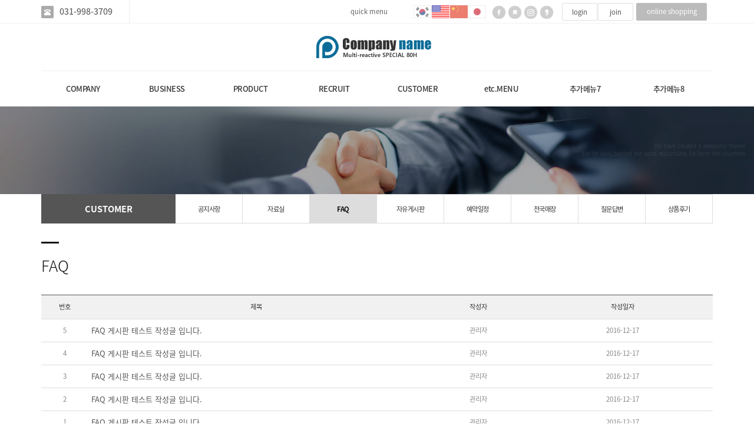

--- FILE ---
content_type: text/html
request_url: https://bdmp-003.cafe24.com/bizdemo39562/mp5/mp5_sub3.php?sub=03
body_size: 6752
content:
<!DOCTYPE html>
<html lang="ko">
<head>
<!------------------------------------------------------------------
deletion of the current branch prohibited
powered by nnin ( http://www.nnin.com )
------------------------------------------------------------------->
<meta http-equiv="Content-Type" content="text/html; charset=euc-kr">
<meta charset="utf-8">
<meta http-equiv="X-UA-Compatible" content="IE=edge">
<meta name="viewport" content="width=device-width, initial-scale=1.0, minimum-scale=1.0, maximum-scale=1.0">
<meta name="description" content="">
<meta name="keywords" content="">
<meta property="og:type" content="website">
<meta property="og:title" content="">
<meta property="og:description" content="">
<meta property="og:image" content="/bizdemo39562/img/_images/logo.png">
<link rel="icon" href="/bizdemo39562/img/_images/favicon.ico">
<title>반응형 홈페이지</title>
<!-- Bootstrap core CSS -->
<link href="/bizdemo39562/img/_bootstrap/dist/css/bootstrap.min.css" rel="stylesheet">
<!-- IE10 viewport hack for Surface/desktop Windows 8 bug -->
<link href="/bizdemo39562/img/_bootstrap/assets/css/ie10-viewport-bug-workaround.css" rel="stylesheet">
<!-- HTML5 shim and Respond.js for IE8 support of HTML5 elements and media queries -->
<!--[if lt IE 9]>
<script src="https://oss.maxcdn.com/html5shiv/3.7.2/html5shiv.min.js"></script>
<script src="https://oss.maxcdn.com/respond/1.4.2/respond.min.js"></script>
<![endif]-->
<link rel='stylesheet' type='text/css' href='/bizdemo39562/img/_css/n_style_all.css'>
</head>

<body id="sub_wrap" class="ft_reset">

<!-- scrollTop : 스크롤탑 -->
<!-- 스크롤탑 -->
<div class="scrollToTop">
<a href="#"><i class="glyphicon glyphicon-menu-up"></i></a>
</div>

<!-- header -->
<div id="header">
    <div class="gnb">
        <!-- topArea -->

<div class="topArea">
    <div class="topArea_inner">

        <!-- 전화번호 -->
        <div class="nt_phone">
            <div>
                <i class="glyphicon glyphicon-phone-alt"></i><a href="tel:00-0000-0000">031-998-3709</a>
            </div>
        </div>
        
        <!-- 제품검색 -->
        <div class="nt_search">
            
        </div>

        <!-- 퀵메뉴 -->
        <div class="nt_quick">
            <p>quick menu</p>
            <ul>
                <li><a href="/bizdemo39562/temp/temp_description.php">전체모듈설명</a></li>
                <li><a href="/bizdemo39562/temp/temp_simple.php">심플형</a></li>
                <li><a href="/bizdemo39562/temp/temp_basic.php">기본형</a></li>
                <li><a href="/bizdemo39562/temp/temp_expand.php">확장형</a></li>
            </ul>
        </div>

        <!-- 언어 -->
        <div class="nt_language">
            <ul>
                <li>
                    <a href="#none"><img src="/bizdemo39562/img/_images/language/language_flag_kr.png" alt="korea" /></a>
                </li>
                <li>
                    <a href="#none"><img src="/bizdemo39562/img/_images/language/language_flag_en.png" alt="usa" /></a>
                </li>
                <li>
                    <a href="#none"><img src="/bizdemo39562/img/_images/language/language_flag_cn.png" alt="china" /></a>
                </li>
                <li>
                    <a href="#none"><img src="/bizdemo39562/img/_images/language/language_flag_jp.png" alt="japan" /></a>
                </li>
            </ul>
        </div>

        <!-- sns -->
        <div class="nt_sns">
            <ul>
                <li>
                    <a href="#none"><img src="/bizdemo39562/img/_images/sns/sns_icon_fbk.png" alt="" class="n_swap" /></a>
                </li>
                <li>
                    <a href="#none"><img src="/bizdemo39562/img/_images/sns/sns_icon_blog.png" alt="" class="n_swap" /></a>
                </li>
                <li>
                    <a href="#none"><img src="/bizdemo39562/img/_images/sns/sns_icon_ins.png" alt="" class="n_swap" /></a>
                </li>
                <li>
                    <a href="#none"><img src="/bizdemo39562/img/_images/sns/sns_icon_kas.png" alt="" class="n_swap" /></a>
                </li>
            </ul>
        </div>

        <!-- 로그인 -->
        <div class="nt_login">
            <ul id="M_member_loginmenu">
                                <li><a href="/bizdemo39562/member/login.php?sub=01">login</a></li>
                <li><a href="/bizdemo39562/member/join.php?sub=02">join</a></li>
                            </ul>
        </div>

        <!-- 쇼핑몰 -->
        <div class="nt_shop">
            <p><a href="#none">online shopping</a></p>
            <ul>
                <li><a href="/bizdemo39562/mall/mall1.php?topmenu=&mode=list&cate_code=CA100001">쇼핑몰 바로가기</a></li>
                                <li><a href="/bizdemo39562/mypage/mypage2.php?sub=03&mode=basketList">장바구니</a></li>
                <li><a href="/bizdemo39562/mypage/mypage_qna.php?sub=04">상품문의</a></li>
                <li><a href="/bizdemo39562/mypage/mypage_review.php?sub=05">상품후기</a></li>
                <li class="shoppingCategory"></li>
            </ul>
        </div>

    </div>
</div>
        <!-- nav : 로고 & 상단메뉴 -->
<div class="nav">

    <!-- logoArea -->
    <div class="logoArea">
        <div class="logo">
            <a href="/bizdemo39562"><img src="/bizdemo39562/img/_images/logo.png" alt="logo" class="logo_off"><img src="/bizdemo39562/img/_images/logo_on.png" alt="logo" class="logo_on"></a>
        </div>
        <p class='button'><i class="glyphicon glyphicon-list"></i></p>
    </div>

    <!-- menuArea -->
    <div class="menuArea">

        <div class="nt_sitemap">
            <a href="/bizdemo39562/siteinfo/sitemap.php?sub=05"><i class="glyphicon glyphicon-th-large"></i></a>
        </div>

        <div class="mainmenu ft_reset">
            <!-- 메뉴갯수조절 : grid4, grid5, grid6, grid7 -->
            <ul class="grid8">

                <li>
                    <a href="#none">COMPANY</a>
                    <div class="submenu">
                        <a href="/bizdemo39562/mp1/mp1_sub1.php?sub=01">대표인사말</a>
                        <a href="/bizdemo39562/mp1/mp1_sub2.php?sub=02">회사소개</a>
                        <a href="/bizdemo39562/mp1/mp1_sub3.php?sub=03">회사연혁</a>
                        <a href="/bizdemo39562/mp1/mp1_sub4.php?sub=04">조직도</a>
                        <a href="/bizdemo39562/mp1/mp1_sub5.php?sub=05">오시는길</a>
                        <a href="/bizdemo39562/mp1/mp1_sub6.php?sub=06">시설안내</a>
                        <a href="/bizdemo39562/mp1/mp1_sub7.php?sub=07">제휴사</a>
                    </div>
                </li>

                <li>
                    <a href="#none">BUSINESS</a>
                    <div class="submenu">
                        <a href="/bizdemo39562/mp2/mp2_sub1.php?sub=01">사업분야01</a>
                        <a href="/bizdemo39562/mp2/mp2_sub2.php?sub=02">사업분야02</a>
                        <a href="/bizdemo39562/mp2/mp2_sub3.php?sub=03">사업분야03</a>
                        <a href="/bizdemo39562/mp2/mp2_sub4.php?sub=04">사업분야04</a>
                        <a href="/bizdemo39562/mp2/mp2_sub5.php?sub=05">사업분야05</a>
                        <a href="/bizdemo39562/mp2/mp2_sub6.php?sub=06">사업분야06</a>
                        <a href="/bizdemo39562/mp2/mp2_sub7.php?sub=07">혼합형01</a>
                        <a href="/bizdemo39562/mp2/mp2_sub8.php?sub=08">혼합형02</a>
                    </div>
                </li>

                <li>
                    <a href="#none">PRODUCT</a>
                    <div class="submenu">
                        <a href="/bizdemo39562/mp3/mp3_sub1.php?sub=01">제품소개01</a>
                        <a href="/bizdemo39562/mp3/mp3_sub2.php?sub=02">제품소개02</a>
                        <a href="/bizdemo39562/mp3/mp3_sub3.php?sub=03">제품소개03</a>
                        <a href="/bizdemo39562/mp3/mp3_sub4.php?sub=04">제품소개04</a>
                        <a href="/bizdemo39562/mp3/mp3_sub5.php?sub=05">제품소개05</a>
                        <a href="/bizdemo39562/mp3/mp3_sub6.php?sub=06">혼합형게시판01</a>
                        <a href="/bizdemo39562/mp3/mp3_sub7.php?sub=07">혼합형게시판02</a>
                    </div>
                </li>

                <li>
                    <a href="#none">RECRUIT</a>
                    <div class="submenu">
                        <a href="/bizdemo39562/mp4/mp4_sub1.php?sub=01">채용안내</a>
                        <a href="/bizdemo39562/mp4/mp4_sub2.php?sub=02">복리후생</a>
                        <a href="/bizdemo39562/mp4/mp4_sub3.php?sub=03">인재상</a>
                        <a href="/bizdemo39562/mp4/mp4_sub4.php?sub=04">채용공고</a>
                        <a href="/bizdemo39562/mp4/mp4_sub5.php?sub=05">입사지원</a>
                    </div>
                </li>

                <li>
                    <a href="#none">CUSTOMER</a>
                    <div class="submenu">
                        <a href="/bizdemo39562/mp5/mp5_sub1.php?sub=01">공지사항</a>
                        <a href="/bizdemo39562/mp5/mp5_sub2.php?sub=02">자료실</a>
                        <a href="/bizdemo39562/mp5/mp5_sub3.php?sub=03">FAQ</a>
                        <a href="/bizdemo39562/mp5/mp5_sub4.php?sub=04">자유게시판</a>
                        <a href="/bizdemo39562/mp5/mp5_sub5.php?sub=05">예약일정</a>
                        <a href="/bizdemo39562/mp5/mp5_sub6.php?sub=06">전국매장</a>
                        <a href="/bizdemo39562/mp5/mp5_sub7.php?sub=07">질문답변</a>
                        <a href="/bizdemo39562/mp5/mp5_sub8.php?sub=08">상품후기</a>
                    </div>
                </li>

                <li>
                    <a href="#none">etc.MENU</a>
                    <div class="submenu">
                        <a href="/bizdemo39562/mp6/mp6_sub1.php?sub=01">온라인문의</a>
                        <a href="/bizdemo39562/mp6/mp6_sub2.php?sub=02">견적문의</a>
                        <a href="/bizdemo39562/mp6/mp6_sub3.php?sub=03">제휴문의</a>
                        <a href="/bizdemo39562/mp6/mp6_sub4.php?sub=04">일정관리</a>
                        <a href="/bizdemo39562/mp6/mp6_sub5.php?sub=05">동영상</a>
                        <a href="/bizdemo39562/mp6/mp6_sub6.php?sub=06">아이콘모음</a>
                        <a href="/bizdemo39562/mp6/mp6_sub7.php?sub=07">아코디언메뉴</a>
                        <a href="/bizdemo39562/mp6/mp6_sub8.php?sub=08">사이트맵</a>
                    </div>
                </li>

                <li>
                    <a href="#none">추가메뉴7</a>
                    <div class="submenu">
                        <a href="/bizdemo39562/mp7/mp7_sub1.php?sub=01">추가페이지7_01</a>
                        <a href="/bizdemo39562/mp7/mp7_sub2.php?sub=02">추가페이지7_02</a>
                        <a href="/bizdemo39562/mp7/mp7_sub3.php?sub=03">추가페이지7_03</a>
                        <a href="/bizdemo39562/mp7/mp7_sub4.php?sub=04">추가페이지7_04</a>
                        <a href="/bizdemo39562/mp7/mp7_sub5.php?sub=05">추가페이지7_05</a>
                        <a href="/bizdemo39562/mp7/mp7_sub6.php?sub=06">추가페이지7_06</a>
                        <a href="/bizdemo39562/mp7/mp7_sub7.php?sub=07">추가페이지7_07</a>
                    </div>
                </li>

                <li>
                    <a href="#none">추가메뉴8</a>
                    <div class="submenu">
                        <a href="/bizdemo39562/mp8/mp8_sub1.php?sub=01">추가페이지8_01</a>
                        <a href="/bizdemo39562/mp8/mp8_sub2.php?sub=02">추가페이지8_02</a>
                        <a href="/bizdemo39562/mp8/mp8_sub3.php?sub=03">추가페이지8_03</a>
                        <a href="/bizdemo39562/mp8/mp8_sub4.php?sub=04">추가페이지8_04</a>
                        <a href="/bizdemo39562/mp8/mp8_sub5.php?sub=05">추가페이지8_05</a>
                    </div>
                </li>

            </ul>
        </div>

    </div>

</div>
<!--//nav -->
    </div>
</div>
<!-- //header -->

<!-- wrap -->
<div id="module_contents">

<!-- 상단이미지 -->
<div class="nt_imgArea">
    <div class="con" style="background-image: url(/bizdemo39562/img/_des/de01/de01_img02.jpg);">
        <p class="animated fadeInRight">
            We have created a awesome theme
            <br>Far far away,behind the word mountains, far from the countries
        </p>
    </div>
</div>

<!-- 현재위치 -->
<div class="n_position">
    <img src="/bizdemo39562/img/_images/history_home.gif" alt="" /><span>CUSTOMER > FAQ</span>
</div>

<!-- 본문 -->
<div class="n_contents">
    <div class="container">
        <div class="row">

            <!-- 메뉴 영역 -->
            <div class="col-sm-3">
                <!-- 페이지메뉴 -->
                <div class="pageMenu wide">
    <h2>CUSTOMER</h2>
    <ul>
        <li ><a href="/bizdemo39562/mp5/mp5_sub1.php?sub=01">공지사항</a></li>
        <li ><a href="/bizdemo39562/mp5/mp5_sub2.php?sub=02">자료실</a></li>
        <li class="on" ><a href="/bizdemo39562/mp5/mp5_sub3.php?sub=03">FAQ</a></li>
        <li ><a href="/bizdemo39562/mp5/mp5_sub4.php?sub=04">자유게시판</a></li>
        <li ><a href="/bizdemo39562/mp5/mp5_sub5.php?sub=05">예약일정</a></li>
        <li ><a href="/bizdemo39562/mp5/mp5_sub6.php?sub=06">전국매장</a></li>
        <li ><a href="/bizdemo39562/mp5/mp5_sub7.php?sub=07">질문답변</a></li>
        <li ><a href="/bizdemo39562/mp5/mp5_sub8.php?sub=08">상품후기</a></li>
    </ul>
</div>
                <!-- 배너 -->
                <!-- 좌측 배너 -->
<div class="left_banner">
    <p class="banner">
        <a href="/bizdemo39562/mp5/mp5_sub5.php?sub=05"><img src="/bizdemo39562/img/_images/left_banner/left_banner_img01.jpg" title="" alt=""></a>
        <a href="/bizdemo39562/mp4/mp4_sub1.php?sub=01"><img src="/bizdemo39562/img/_images/left_banner/left_banner_img02.jpg" title="" alt=""></a>
    </p>
</div>
<!-- 좌측 셀렉트 -->
<div class="form-group left_select">
    <select class="form-control" id="sel2" onchange="if(this.value)window.open(this.value);">
        <option value="">FAMILY SITE</option>
        <option value="http://www.naver.com">NAVER</option>
        <option value="http://www.daum.net">DAUM</option>
        <option value="http://map.naver.com/">네이버 지도</option>
        <option value=http://www.nnin.com>디자인닌</option>
    </select>
</div>
            </div>

            <!-- 내용 영역 -->
            <div class="col-sm-9">
                <div id="contentsArea">
                    <div class="n_tit_page">
                        <h2>FAQ</h2>
                    </div>
                    <!-- 게시판모듈_텍스트형 -->
                    <div class="n_board_txt">
                        <!-- 게시판 시작 -->
<link rel="StyleSheet" href="/bizdemo39562/inc/board/board_3.css" type="text/css">
<script language="javascript" src="/cjs/board.js?com_board_id=3&template=bizdemo39562"></script>

<table border="0" cellspacing="0" cellpadding="0" width="650" bgcolor="#FFFFFF" background="">
	<tr>
		<td>
			<!-- 카테고리 -->
			
			<!-- //카테고리 -->

			<table border="0" cellspacing="0" cellpadding="0" width="100%">
				<tr><td bgcolor='#E5E5E5' height='3'></td></tr>
			</table>
			<table border="1" cellpadding="0" cellspacing="0" style="border-collapse:collapse" width="100%" bordercolor="#E5E5E5" class="board">
			<!-- 타이틀 -->
				<tr align="center" height="30" bgcolor="#F7F7F7">
					<!-- # 항목 -->

<!-- // 관리자일 경우 삭제버튼 활성화 -->

	<td class="att_title">
	<!-- // 항목 디자인 방식이 이미지이면서 이미지값이 있을 때 -->
			<font style='color:#000000;font-size:12px;'>번호</font>
		</td>
	<td class="att_title">
	<!-- // 항목 디자인 방식이 이미지이면서 이미지값이 있을 때 -->
			<font style='color:#000000;font-size:12px;'>제목</font>
		</td>
	<td class="att_title">
	<!-- // 항목 디자인 방식이 이미지이면서 이미지값이 있을 때 -->
			<font style='color:#000000;font-size:12px;'>작성자</font>
		</td>
	<td class="att_title">
	<!-- // 항목 디자인 방식이 이미지이면서 이미지값이 있을 때 -->
			<font style='color:#000000;font-size:12px;'>작성일자</font>
		</td>

				</tr>
			<!-- //타이틀 -->
			<!-- 내용 -->
				
	
		


									<tr align='center' height='28' onclick="location.href='/bizdemo39562/mp5/mp5_sub3.php?com_board_basic=read_form&com_board_idx=18&sub=03&&com_board_search_code=&com_board_search_value1=&com_board_search_value2=&com_board_page=&&com_board_id=3&&com_board_id=3'; return false;" style='cursor:pointer;' style="cursor:pointer" >
				


				
					
											<td class="bbsno">
                            
									5



                                                    </td>

					
				
					
											<td class='bbsnewf5' align='left'>
												<a href=''><a href='/bizdemo39562/mp5/mp5_sub3.php?com_board_basic=read_form&com_board_idx=18&sub=03&&com_board_search_code=&com_board_search_value1=&com_board_search_value2=&com_board_page=&&com_board_id=3&&com_board_id=3'>FAQ 게시판 테스트 작성글 입니다.   </a></a>
						</td>

					
				
					
											<td class="bbswriter">관리자</td>

					
				
					
											<td class="bbsetc_dateof_write">2016-12-17</td>
					
				

				</tr>


			
	
		


									<tr align='center' height='28' onclick="location.href='/bizdemo39562/mp5/mp5_sub3.php?com_board_basic=read_form&com_board_idx=17&sub=03&&com_board_search_code=&com_board_search_value1=&com_board_search_value2=&com_board_page=&&com_board_id=3&&com_board_id=3'; return false;" style='cursor:pointer;' style="cursor:pointer" >
				


				
					
											<td class="bbsno">
                            
									4



                                                    </td>

					
				
					
											<td class='bbsnewf5' align='left'>
												<a href=''><a href='/bizdemo39562/mp5/mp5_sub3.php?com_board_basic=read_form&com_board_idx=17&sub=03&&com_board_search_code=&com_board_search_value1=&com_board_search_value2=&com_board_page=&&com_board_id=3&&com_board_id=3'>FAQ 게시판 테스트 작성글 입니다.   </a></a>
						</td>

					
				
					
											<td class="bbswriter">관리자</td>

					
				
					
											<td class="bbsetc_dateof_write">2016-12-17</td>
					
				

				</tr>


			
	
		


									<tr align='center' height='28' onclick="location.href='/bizdemo39562/mp5/mp5_sub3.php?com_board_basic=read_form&com_board_idx=16&sub=03&&com_board_search_code=&com_board_search_value1=&com_board_search_value2=&com_board_page=&&com_board_id=3&&com_board_id=3'; return false;" style='cursor:pointer;' style="cursor:pointer" >
				


				
					
											<td class="bbsno">
                            
									3



                                                    </td>

					
				
					
											<td class='bbsnewf5' align='left'>
												<a href=''><a href='/bizdemo39562/mp5/mp5_sub3.php?com_board_basic=read_form&com_board_idx=16&sub=03&&com_board_search_code=&com_board_search_value1=&com_board_search_value2=&com_board_page=&&com_board_id=3&&com_board_id=3'>FAQ 게시판 테스트 작성글 입니다.   </a></a>
						</td>

					
				
					
											<td class="bbswriter">관리자</td>

					
				
					
											<td class="bbsetc_dateof_write">2016-12-17</td>
					
				

				</tr>


			
	
		


									<tr align='center' height='28' onclick="location.href='/bizdemo39562/mp5/mp5_sub3.php?com_board_basic=read_form&com_board_idx=15&sub=03&&com_board_search_code=&com_board_search_value1=&com_board_search_value2=&com_board_page=&&com_board_id=3&&com_board_id=3'; return false;" style='cursor:pointer;' style="cursor:pointer" >
				


				
					
											<td class="bbsno">
                            
									2



                                                    </td>

					
				
					
											<td class='bbsnewf5' align='left'>
												<a href=''><a href='/bizdemo39562/mp5/mp5_sub3.php?com_board_basic=read_form&com_board_idx=15&sub=03&&com_board_search_code=&com_board_search_value1=&com_board_search_value2=&com_board_page=&&com_board_id=3&&com_board_id=3'>FAQ 게시판 테스트 작성글 입니다.   </a></a>
						</td>

					
				
					
											<td class="bbswriter">관리자</td>

					
				
					
											<td class="bbsetc_dateof_write">2016-12-17</td>
					
				

				</tr>


			
	
		


									<tr align='center' height='28' onclick="location.href='/bizdemo39562/mp5/mp5_sub3.php?com_board_basic=read_form&com_board_idx=14&sub=03&&com_board_search_code=&com_board_search_value1=&com_board_search_value2=&com_board_page=&&com_board_id=3&&com_board_id=3'; return false;" style='cursor:pointer;' style="cursor:pointer" >
				


				
					
											<td class="bbsno">
                            
									1



                                                    </td>

					
				
					
											<td class='bbsnewf5' align='left'>
												<a href=''><a href='/bizdemo39562/mp5/mp5_sub3.php?com_board_basic=read_form&com_board_idx=14&sub=03&&com_board_search_code=&com_board_search_value1=&com_board_search_value2=&com_board_page=&&com_board_id=3&&com_board_id=3'>FAQ 게시판 테스트 작성글 입니다.   </a></a>
						</td>

					
				
					
											<td class="bbswriter">관리자</td>

					
				
					
											<td class="bbsetc_dateof_write">2016-12-17</td>
					
				

				</tr>


			</table>








<table border='0' cellpadding='0' cellspacing='0' width='100%'>
			<!-- //내용 -->
			</table>
			<table border='0' cellpadding='0' cellspacing='0' width='100%'>
				<tr><td height='1' bgcolor='#E5E5E5'></td></tr>
			</table>

			<!-- 페이징 -->
			<table border="0" cellpadding="0" cellspacing="0" align="center" width="100%">
				<tr>
					<td width='62'></td>
					<td height="34" align="center" class="paging">
						
					</td>
					<td width='62' align='right'>
					<!-- 글쓰기 -->
						
					<!-- //글쓰기 -->
					</td>
				</tr>
				<tr><td colspan='3' height='1' bgcolor="#E5E5E5"></td></tr>
			</table>
			<!-- //페이징 -->

			<!-- 검색 -->
			<div id="ext_search" style="text-align:left">
<div id="ext_search" style="text-align:left">
	<table id="search_table" border="0" cellspacing="0" cellpadding="2">
	<form name='com_board_search' method='post' action='/bizdemo39562/mp5/mp5_sub3.php?com_board_category_code=&sub=03&&' onsubmit="return FormCheck.init('com_board_search')">
	  <tr>
		<td class="est_cate_cell">
			<select title="select" name='com_board_search_code' class="cateform" align='absmiddle' onchange='sel_search();'>
				<option value='subject' >제목</option><option value='description' >내용</option><option value='writer' >작성자</option>
			</select>
		</td>
		<td class="est_keyword_cell">
			<div id='search_display1' style='display:block;'>
				<input title="input" alt="" type='text' class="keywordform" align='absmiddle' name='com_board_search_value' chk="y" msg="검색어" kind="" />
			</div>
			<div id='search_display2' style='display:none;'>
				<input title="input" alt="" type='text' class="dateform" align='absmiddle' name='com_board_search_value1' value='2026-01-21' />&nbsp;~&nbsp;
				<input title="input" alt="" type='text' class="dateform" align='absmiddle' name='com_board_search_value2' value='2026-01-21' />
			</div>
		</td>
		<td class="est_btn_cell">
			<input title="input" alt="" type='image' src='/bizdemo39562/img/component/board/board_3/search.gif' border='0' align='absmiddle'>
		</td>
	  </tr>
	</form>
	</table>
</div>
<!-- 검색 자바스크립트 구문 시작 -->

<!-- 검색 자바스크립트 구문 끝 -->
			<!-- //검색 -->
		</td>
	</tr>
</table>
<!-- 게시판 끝 -->
                    </div>
                </div>
            </div>

        </div>
    </div>
</div>

</div>
<!-- //wrap -->

<!-- footer -->
<div id="n_footer">

    <!-- sec01 -->
    <div class="sec01">
        <div class="container">
            <div class="row">
                <div class="col-md-8">
                    <!-- sec01_01 -->
                    <div class="sec01_01">
                        <ul>
                            <li><a href="/bizdemo39562">HOME</a></li>
                            <li><a href="/bizdemo39562/siteinfo/rull_site.php?sub=01">GUIDE</a></li>
                            <li><a href="/bizdemo39562/siteinfo/service_rull.php?sub=02">AGREEMENT</a></li>
                            <li><a href="/bizdemo39562/siteinfo/personal.php?sub=03">PROVACY POLICY</a></li>
                            <li><a href="/bizdemo39562/siteinfo/email.php?sub=04">Email Collecting Prohibition</a></li>
                            <li><a href="/bizdemo39562/siteinfo/sitemap.php?sub=05">SITE MAP</a></li>
                        </ul>
                    </div>
                </div>
                <div class="col-md-4">
                    <!-- sec01_02 -->
                    <div class="sec01_02">
                        <ul>
                            <!-- 관리자 ADMIN 버튼 -->
                            <li class="adminbtn"><a href="http://builder.cafe24.com/admin/" target="_blank">ADMIN</a></li>
                            <!-- SHOPPINGMALL 버튼 -->
                            <li class="shoppingmall"><a href="/bizdemo39562/mall/mall1.php?topmenu=&mode=list&cate_code=CA100001">SHOPPING MALL</a></li>
                        </ul>
                    </div>
                </div>
            </div>
        </div>
    </div>

    <!-- sec02 -->
    <div class="sec02">
        <div class="container">
            <div class="row">

                <!-- sec02_01 -->
                <div class="col-md-7">
                    <div class="sec02_01">
                        <!-- ns_address -->
                        <div class="ns_address">
                            <h2>Company name</h2>
                            <ul>
                                <li>COMPANY : (주)샘플회사이름 , OWNER : 홍길동 , TEL : 02) 3800-1234 , FAX : 02) 3800-1234, EMAIL : test@naver.com</li>
                                <li>ADDRESS : [415767] 경기도 김포시 풍무동 유현마을현대프라임 1202동 801호</li>
                                <li>BUSINESS LICENSE : 130-84-00000, 개인정보관리책임자 : 홍길동(ggorangy1250 @ naver.com)</li>
                                <li>A MAIL-ORDER BUSINESS REPORT : 1234-서울00-0000 <a href=http://www.ftc.go.kr/info/bizinfo/communicationList.jsp target="_blank">[사업자정보확인]</a></li>
                                <li class="n_copyright">COPYRIGHT (c) COMPANY NAME, ALL RIGHTS RESERVED.</li>
                                <li class="use">본 사이트에 사용 된 모든 이미지와 내용의 무단도용을 금지 합니다. design by Company name</li>
                            </ul>
                            <p class="des">
                                We have created a awesome theme Far far away, behind the word mountains, far from the countries Vokalia and Consonantia, there live the blind texts.Far far away, behind the word mountains, Man must explore, and this is exploration at its greatest. Problems look mighty small from 150 miles up. I believe every human has a finite number of heartbeats. I don't intend to waste any of mine. Science has not yet mastered prophecy.
                            </p>
                        </div>
                    </div>
                </div>

                <!-- sec02_02 -->
                <div class="col-md-3">
                    <div class="sec02_02">
                        <!-- ns_link -->
                        <div class="ns_link">
                            <h3>QUICK LINK</h3>
                            <div class="form-group">
                                <select class="form-control" id="sel1" onchange="if(this.value)window.open(this.value);">
                                    <option value="">FAMILY SITE</option>
                                    <option value="http://www.naver.com">NAVER</option>
                                    <option value="http://www.daum.net">DAUM</option>
                                    <option value="http://map.naver.com/">네이버 지도</option>
                                    <option value=http://www.nnin.com>디자인닌</option>
                                </select>
                            </div>
                            <ul>
                                <li><a href="#none"><i class="glyphicon glyphicon-send"></i>Web Design or Web Design</a></li>
                                <li><a href="#none"><i class="glyphicon glyphicon-off"></i>Branding & Identity or Branding</a></li>
                                <li><a href="#none"><i class="glyphicon glyphicon-hand-right"></i>HTML5 & CSS3 or HTML5 & CSS3</a></li>
                            </ul>
                        </div>
                        <!-- ns_familySite -->
                        <div class="ns_familySite">
                            <h3>FAMILY SITE</h3>
                            <ul>
                                <li>
                                    <a href="#none" target="_blank"><img src="/bizdemo39562/img/_des/de09/de09_img01.jpg" alt="" /></a>
                                </li>
                                <li>
                                    <a href="#none" target="_blank"><img src="/bizdemo39562/img/_des/de09/de09_img02.jpg" alt="" /></a>
                                </li>
                                <li>
                                    <a href="#none" target="_blank"><img src="/bizdemo39562/img/_des/de09/de09_img03.jpg" alt="" /></a>
                                </li>
                                <li>
                                    <a href="#none" target="_blank"><img src="/bizdemo39562/img/_des/de09/de09_img04.jpg" alt="" /></a>
                                </li>
                                <li>
                                    <a href="#none" target="_blank"><img src="/bizdemo39562/img/_des/de09/de09_img05.jpg" alt="" /></a>
                                </li>
                                <li>
                                    <a href="#none" target="_blank"><img src="/bizdemo39562/img/_des/de09/de09_img06.jpg" alt="" /></a>
                                </li>
                                <li>
                                    <a href="#none" target="_blank"><img src="/bizdemo39562/img/_des/de09/de09_img07.jpg" alt="" /></a>
                                </li>
                                <li>
                                    <a href="#none" target="_blank"><img src="/bizdemo39562/img/_des/de09/de09_img08.jpg" alt="" /></a>
                                </li>
                                <li>
                                    <a href="#none" target="_blank"><img src="/bizdemo39562/img/_des/de09/de09_img09.jpg" alt="" /></a>
                                </li>
                                <li>
                                    <a href="#none" target="_blank"><img src="/bizdemo39562/img/_des/de09/de09_img10.jpg" alt="" /></a>
                                </li>
                            </ul>
                        </div>
                    </div>
                </div>

                <!-- sec02_03 -->
                <div class="col-md-2">
                    <div class="sec02_03">
                        <!-- ns_bank -->
                        <div class="ns_bank">
                            <h3>BANK INFO</h3>
                            <ul>
                                <li>
                                    <span>국민은행</span> 235008-78-036005
                                </li>
                                <li>
                                    <span>농협은행</span> 235008-78-036005
                                </li>
                                <li>
                                    <span>예금주</span> 홍길동
                                </li>
                            </ul>
                        </div>
                        <!-- ns_escrow -->
                        <div class="ns_escrow">
                            <h3>ESCROW SERVICE</h3>
                            <p>
                                고객님은 안전거래를 위해 저희 홈페이지에서 가입한 구매안전(에스크로) 서비스를 이용 하실 수 있습니다.
                            </p>
                            <ul>
                                <li>
                                    <a href="#none"><img src="/bizdemo39562/img/_images/bottom/safe_icon_01.png" alt="" /></a>
                                </li>
                                <li>
                                    <a href="#none"><img src="/bizdemo39562/img/_images/bottom/safe_icon_02.png" alt="" /></a>
                                </li>
                                <li>
                                    <a href="#none"><img src="/bizdemo39562/img/_images/bottom/safe_icon_03.png" alt="" /></a>
                                </li>
                                <li>
                                    <a href="#none"><img src="/bizdemo39562/img/_images/bottom/safe_icon_04.png" alt="" /></a>
                                </li>
                                <li>
                                    <a href="#none"><img src="/bizdemo39562/img/_images/bottom/safe_icon_05.png" alt="" /></a>
                                </li>
                                <li>
                                    <a href="#none"><img src="/bizdemo39562/img/_images/bottom/safe_icon_06.png" alt="" /></a>
                                </li>
                            </ul>
                        </div>
                    </div>
                </div>
            </div>
        </div>
    </div>
</div>
<!-- //footer -->

<!-- Placed at the end of the document so the pages load faster -->
<script src="/bizdemo39562/img/_js/jquery-1.12.4.min.js"></script>
<script src="/bizdemo39562/img/_js/jquery-ui.min.js"></script>
<!--<script>window.jQuery || document.write('<script src="/bizdemo39562/img/_bootstrap/assets/js/vendor/jquery.min.js"></script>')</script>-->
<script src="/bizdemo39562/img/_bootstrap/dist/js/bootstrap.min.js"></script>
<!-- IE10 viewport hack for Surface/desktop Windows 8 bug -->
<script src="/bizdemo39562/img/_bootstrap/assets/js/ie10-viewport-bug-workaround.js"></script>
<script src="/bizdemo39562/img/_js/jquery.easing.1.3.min.js"></script>
<script src="/bizdemo39562/img/_js/jquery.waypoints.min.js"></script>
<script src="/bizdemo39562/img/_js/main.js"></script>
<script src="/bizdemo39562/img/_js/n_jquery_new.js"></script>

</body>

</html><script language="javascript" type="text/javascript" src="/cjs/javascript.lib.js?date=1721110582"></script>

<script language="javascript" src="/cjs/board.js"></script>

            <script type="text/javascript">
            var JsHost = (("https:" == document.location.protocol) ? "https://" : "http://");
            var sTime = new Date().getTime();
            document.write(unescape("%3Cscript id='log_script' src='" + JsHost + ".cafe24.com/weblog.js?uid=bizdemo39562&t=" + sTime + "' type='text/javascript'%3E%3C/script%3E"));
            </script>
        

--- FILE ---
content_type: text/html
request_url: https://bdmp-003.cafe24.com/bizdemo39562/img/_js/n_jquery_new.js
body_size: 3423
content:
/*****************************************************************
   deletion of the current branch prohibited
   powered by nnin ( http://www.nnin.com )
*****************************************************************/




/*jslint browser: true*/
/*global $, jQuery*/

$(function () {
    
    
    
    
    
    
    
    /* �곷떒怨좎젙 */
    var gnb = $('.gnb');
    var gnbHeight = $(gnb).height();
    
    $(window).scroll(function () {
        //        var windowHeight = $(this).height();
        if ($(this).scrollTop() > gnbHeight - 10) {
            gnb.addClass('on');
            gnb.find('.mainmenu').addClass('on');
            $('.nt_sitemap').addClass('on');
        } else {
            gnb.removeClass('on');
            gnb.find('.mainmenu').removeClass('on');
            $('.nt_sitemap').removeClass('on');
        }
    });
    
    function scrollFixed() {
        if ($(this).scrollTop() > gnbHeight - 10) {
            gnb.addClass('on');
            gnb.find('.mainmenu').addClass('on');
            $('.nt_sitemap').addClass('on');
        } else {
            gnb.removeClass('on');
            gnb.find('.mainmenu').removeClass('on');
            $('.nt_sitemap').removeClass('on');
        }
    }
    scrollFixed();
    
    
    
    
    /* �ㅻ퉬寃뚯씠�� 遺꾨쪟 */
    $('.mainmenu ul li').on({
        mouseover: function () {
            $(this).find('.submenu').stop().slideDown(200);
        },
        mouseout: function () {
            $(this).find('.submenu').stop().slideUp(200);
        },
        click: function () {
            if ($('html, body').width() < 768) {
                $(this).find('> a').attr('href', '#none');
            }

            $(this).toggleClass('s_on');
            if ($(this).hasClass('s_on')) {
                $(this).find('.submenu').slideDown();
                $(this).siblings().removeClass('s_on');
            } else {
                $(this).find('.submenu').slideUp();
            }
        }
    });
    
    
    
    
    /**/
    $('.nt_quick').on({
        mouseover: function () {
            $(this).find('ul').stop().slideDown(200);
        },
        mouseout: function () {
            $(this).find('ul').stop().slideUp(400);
        }
    });




    /**/
    $('.nt_shop').on({
        mouseover: function () {
            $(this).find('ul').stop().slideDown(200);
        },
        mouseout: function () {
            $(this).find('ul').stop().slideUp(400);
        },
        click: function () {
            $(this).toggleClass('s_on');
            if ($(this).hasClass('s_on')) {
                $(this).find('ul').slideDown();
            } else {
                $(this).find('ul').slideUp();
            }
        }
    });
    
    
    
    
    
    /**/
    $('.logoArea p').click(function () {
        $(this).toggleClass('on');
        
        if ($(this).hasClass('on')) {
            $('.mainmenu').slideDown();
        } else {
            $('.mainmenu').slideUp();
        }
    });
    
    
    
    
    
    /* scrolltop */
    $(window).scroll(function () {
        if ($(this).scrollTop() > 200) {
            $('.scrollToTop').fadeIn();
        } else {
            $('.scrollToTop').fadeOut();
        }
    });
    
    $('.scrollToTop').click(function () {
        $('html, body').animate({
            scrollTop: 0
        }, 800);
        return false;
    });
    
    
    
    
    
    /**/
    $('.n_swap').each(function () {
        var $this = $(this);

        $this.bind('mouseenter', function () {
            var srcArr = $(this).attr('src').split('.');

            $(this).attr('src', srcArr[0] + '_on.' + srcArr[1]);
            $(this).addClass('on');
        }).bind('mouseleave', function () {
            $(this).attr('src', $(this).attr('src').replace('_on', ''));
            $(this).removeClass('on');
        });
    });





    /* �댄똻 */
    $(function () {
        $('[data-toggle="tooltip"]').tooltip();
    });





    /* �대�吏� �뺣�,異뺤냼 */
    $('.scaleUp').on({
        mouseover: function () {
            $(this).addClass('on');
        },
        mouseout: function () {
            $(this).removeClass('on');
        }

    });

    $('.scaleDown').on({
        mouseover: function () {
            $(this).addClass('on');
        },
        mouseout: function () {
            $(this).removeClass('on');
        }

    });





    /* �④낵01 */
    $('.effect01').each(function () {
        $(this).on({
            mouseenter: function () {
                $(this).find('.effect01-box').stop().animate({
                    bottom: 0,
                    opacity: 1
                }, 200);
            },
            mouseleave: function () {
                $(this).find('.effect01-box').stop().animate({
                    bottom: -50,
                    opacity: 0
                }, 200);
            }
        });
        $(this).css({
            cursor: 'pointer'
        });
    });



    


    /* �④낵02 */
    $('.effect02').each(function () {

        $(this).on({
            mouseenter: function () {
                $('.effect02-box').stop().animate({
                    top: 20,
                    opacity: 0.2
                }, 100);
                $(this).find('.effect02-box').stop().animate({
                    top: 0,
                    opacity: 1.0
                }, 200);
            },
            mouseleave: function () {
                $('.effect02-box').stop().animate({
                    top: 10,
                    opacity: 0.8
                }, 100);
                $(this).find('.effect02-box').stop().animate({
                    top: 10,
                    opacity: 0.8
                }, 200);
            }
        });
        $(this).css({
            cursor: 'pointer'
        });
    });






    /* �④낵03 */
    $('.effect03').each(function () {
        $(this).on({
            mouseenter: function () {
                $(this).find('.effect03-box').stop().animate({
                    top: '50%',
                    opacity: 1
                }, 200);
            },
            mouseleave: function () {
                $(this).find('.effect03-box').stop().animate({
                    top: '40%',
                    opacity: 0
                }, 200);
            }
        });
        $(this).css({
            cursor: 'pointer'
        });
    });






    /* map 吏��� : 援ш�吏��� */
    $('.map_google').click(function () {
        $(this).find('iframe').addClass('clicked');
    }).mouseleave(function () {
        $(this).find('iframe').removeClass('clicked');
    });







    /*****************************************************************
    - �꾨옒 �쒗쑕�� �쒖꽦�붾뒗, �붿옄�몃땶�� 異붽��쒕퉬�ㅻ� �댁슜 �섏떎 �� �덉뒿�덈떎.
    *****************************************************************/
    $('.n_copyright').append(' <span><a href="http://www.nnin.com"> powered by nnin</a></span>');
    $('.n_copyright span').css({
        display: 'inline-block'
//        marginBottom: '5px'
    });
    $('.n_copyright span a').attr('target', '_blank');









    /************************************************************
    寃뚯떆��
    ************************************************************/

    /*寃뚯떆��:怨듯넻*/
    $('.n_board_txt, .n_board_gallery').find('table[border="1"]').attr('border', '0');


    /* 移댄뀒怨좊━ > ���됲듃諛뺤뒪 : �띿꽦 蹂�寃� ****************************************/
    $('form[name=com_board_form]').parent().addClass('categoryArea');
    $('form[name=com_board_form]').parent().find('td').removeAttr('align');
    //    $('form[name=com_board_form]').parent().css('marginBottom', '5px');
    //    $('form[name=com_board_form]').parent().find('img').remove();
    //    $('form[name=com_board_form]').parent().find('td > b').remove();
    
    
    /* 移댄뀒怨좊━ > ��쾭�쇳삎 : �띿꽦 蹂�寃�(�고듃�ш린) */    
    $('.sul_menu').parent('td').find('font').removeAttr('style', '');
    $('.sul_menu img').next('a').addClass('on');




    /* �볤��곸뿭 ***********************************************/
    /* �볤��곸뿭 : �묒꽦 */
    $('.board_comment_bgcolor tbody:not(:first-child)').css({
        'border': '0px solid #f00',
        'padding': '0 10px',
        'display': 'block'
    });
    /* �볤��곸뿭 : �묒꽦�곸뿭 */
    $('.comment_txt > textarea').css({
        'margin': '0 0 5px',
        'padding': '10px',
        'border': '1px solid #ccc',
        'height': '100px'
    });
    /* �볤��곸뿭 : �묒꽦�곸뿭 : 踰꾪듉(�볤��ш린) */
    $('.comment_txt > input[type=image]').css({
        'paddingRight': '10px',
        'float': 'left'
    });

    /* �볤��곸뿭 : �볤�紐⑸줉 */
    $('.comment_name').parent('tr').children('td').removeAttr('width');
    $('.comment_name').parent('tr').children('td:nth-child(2)').addClass('comment_view');
    $('.comment_name').parent('tr').children('td:nth-child(3)').addClass('comment_hour');

    /* �볤��곸뿭 : �볤�紐⑸줉 */
    $('.comment_name').parent().parent().parent().parent().parent().parent().parent().addClass('commentArea');






    /* �띿뒪�명삎 : 湲�紐⑸줉 : 理쒖긽�� �쇱씤�곸뿭 */
    $('.n_board_txt .bbsno').parents('table').prev().find('td').addClass('board_top_line');

    /* �띿뒪�명삎 : 湲�紐⑸줉 'tr' �좏깮*/
    $('.n_board_txt .bbsno').parent('tr').addClass('tr_line');

    /* �띿뒪�명삎 : 湲�紐⑸줉 : 理쒖긽�� 援щ텇�곸뿭 */
    $('.n_board_txt .att_title').parent('tr').addClass('boardTitBar');

    /* �띿뒪�명삎 : 湲�紐⑸줉 : 理쒖긽�� �� �띿꽦 */
    $('.n_board_txt .att_title font').removeAttr('style');

    /* �띿뒪�명삎, 媛ㅻ윭由ы삎, �뱀쭊�� : 湲�蹂닿린 / 湲��곌린*/
    $('.n_board_txt .board_bgcolor, .n_board_gallery .board_bgcolor, .n_board_webzine .board_bgcolor').parent('tr').addClass('diviedLine');

    /* �띿뒪�명삎 : 紐⑸줉�꾩껜�곸뿭 : �섎떒�щ갚*/
    $('.boardTitBar').parent().parent().css('marginBottom', '20px');

    /* 怨듯넻 : 紐⑸줉 : �섎떒 �곸뿭�� */
    $('.paging').css('padding', '10px 0');
    $('.paging').parent().parent().parent().prev().css('border', '1px solid #fff');
    $('.paging').parent('tr').next().remove();
    
    
    




    // 媛ㅻ윭由щぉ濡� : 愿�由ъ옄濡쒓렇�몄떆 寃뚯떆臾쇱껜�щ컯��
    $('.n_board_gallery').find('input[name=delete_check_notice\\[\\]]').parent('td').addClass('adminCheck');

    $('.n_board_gallery').find('input[name=delete_check_notice\\[\\]]').addClass('adminCheckBox');

    // 媛ㅻ윭由щぉ濡� : �대�吏��좏깮(�쒕ぉ�� �ъ슜�댁빞 ��)
    $('.gallery_subject').parent().siblings('tr:first-child').addClass('nSize');

    // 媛ㅻ윭由щぉ濡� : �ъ씠利�
    $('.nSize').parents('.bbsnewf5').parents('td').addClass('boxArea');

    // �띿뒪�� �댁슜
    $('.gallery_etc').css('color', '#fff');




    


    /* �쇰찓�� : ��ぉ�� �띿꽦 �쒓굅 ***********************************************/
    $('.formmail_title_bgcolor font').removeAttr('style');
    /* 媛쒖씤�뺣낫 �섏쭛�숈쓽 �곸뿭 */
    $('.np_form input[name=com_formmail_check_safe]').closest('table').addClass('personalInformation');
    /* �ㅽ뙵�깅줉諛⑹� �곸뿭 */
    $('#captcha').closest('tr').addClass('captcha');
    /* �쇰찓�� : �섎떒踰꾪듉�곸뿭 : �곷떒�щ갚 */
    $('a[href="javascript: document.com_formmail.reset();"]').parent().addClass('formButton');
    /* �쇰찓�� : �섎떒踰꾪듉�곸뿭 : 踰꾪듉 : �뺤씤 */
    $('.formButton a:first-child img').attr('src', '../img/component/board/board_1/confirm.gif');
    /* �쇰찓�� : �섎떒踰꾪듉�곸뿭 : 踰꾪듉 : 痍⑥냼 */
    $('.formButton a:last-child img').attr('src', '../img/component/board/board_1/cancel.gif');






    /* 湲��곌린 : �섎떒踰꾪듉�곸뿭�� �곷떒�щ갚 */
    $('a[href="javascript: document.com_board.reset()"]').parent().parent().parent().parent().addClass('nbButton');
    $('a[href="javascript: history.back()"]').parent().parent().parent().parent().addClass('nbButton');

    /* 湲�蹂닿린 : �섎떒踰꾪듉�곸뿭 */
    $('img[align=absmiddle]').closest('table').parent().parent().parent().parent().addClass('veiwBottonArea');

    /* 湲�蹂닿린 : �섎떒�쇱씤 & 湲�紐⑸줉由ъ뒪�� */
    $('.veiwBottonArea').siblings('table:last').find('td').css('backgroundColor', '#fff');

    /* 湲�蹂닿린 : �섎떒 踰꾪듉 */
    $('img[src="/cimg/btn_sdel.gif"]').attr('src', '../img/component/board/board_1/admin_delete.gif');
    $('img[src="/cimg/move.gif"]').attr('src', '../img/component/board/board_1/admin_move.gif');
    $('img[src="/cimg/copy.gif"]').attr('src', '../img/component/board/board_1/admin_copy.gif');
    
    /* 湲��곌린 : 痍⑥냼踰꾪듉 (�ㅻ줈媛�湲�) */
    $('a[href="javascript: document.com_board.reset()"]').attr('href', 'javascript:window.history.back();');


    
    
    
    

    /*****************************************************************
    �쇱젙愿�由�
    *****************************************************************/
    $('.np_schedule table').attr('width', '100%');
    $('.np_schedule').find('input[name=subject]').attr('size', '').css('width', '100%');






    /*****************************************************************
    �쇳븨紐� : �섏씠吏�
    *****************************************************************/
    $('.tb_font04').parent().siblings('td[width=1]').remove();
    
    
    
    
    
    /*****************************************************************
    �쇰찓�� 怨듬갚�쒓굅
    *****************************************************************/
//    $('.np_form td').each(function () {
//        $(this).html($(this).html().replace(/&nbsp;/gi, ''));
//    });




    /*****************************************************************
    Animations
    *****************************************************************/
    var contentWayPoint = function () {
        $('.animate-box').waypoint(function (direction) {

            if (direction === 'down' && !$(this.element).hasClass('animatedFast')) {

                $(this.element).addClass('item-animate');
                setTimeout(function () {

                    $('body .animate-box.item-animate').each(function (k) {
                        var el = $(this);
                        setTimeout(function () {

                            var effect = el.data('animate-effect');

                            if (effect === 'fadeInUp') {
                                el.addClass('fadeInUp animatedFast');
                            } else if (effect === 'fadeInLeft') {
                                el.addClass('fadeInLeft animatedFast');
                            } else if (effect === 'fadeInRight') {
                                el.addClass('fadeInRight animatedFast');
                            } else if (effect === 'fadeInDown') {
                                el.addClass('fadeInDown animatedFast');
                            } else {
                                el.addClass('fadeInUp animatedFast');
                            }

                            el.removeClass('item-animate');

                        }, k * 300, 'easeInOutExpo');
                    });

                }, 80);
            }
        }, {
            offset: '95%'
        });
    };
    
    $(function () {
        contentWayPoint();
    });
    
    
    

    
    
    
    
    
    

});








--- FILE ---
content_type: text/css
request_url: https://bdmp-003.cafe24.com/bizdemo39562/img/_css/n_style_etc.css
body_size: 8044
content:
@charset 'utf-8';

/*****************************************************************
   deletion of the current branch prohibited
   powered by nnin ( http://www.nnin.com )
*****************************************************************/



/* �뚯썝愿��� */
/*****************************************************************
濡쒓렇�� : login.php
*****************************************************************/
.np_login {
    overflow: hidden;
    border: 1px solid #eee;
}
/**/
.np_loginBox01 {
    width: 70%;
    padding: 20px;
    margin: 0 auto;
    margin: 20px auto 20px;
    border: 0px solid #f00;
}
.np_loginBox01 h3 {
    color: #222;
    font-size: 2.5em;
    font-weight: 100;
}
.np_loginBox01 p {
    margin: 5px 0 20px 0;
}
.np_loginBox01 input[type=text],
.np_loginBox01 input[type=password] {
    width: 100%;
    height: 34px;
    border: 1px solid #ccc;
    margin: 1px;
    padding-left: 10px;
}
.np_loginBox01 .sec01 {
    overflow: hidden;
}
.np_loginBox01 .sec01 .sec_left {
    width: 70%;
    float: left;
}
.np_loginBox01 .sec01 .sec_left input {
    height: 40px;
}
.np_loginBox01 .sec01 .sec_right {
    width: 29.5%;
    float: right;
}
.np_loginBox01 .sec01 .sec_right input[name=login_ok] {
    width: 100%;
    height: 84px;
    background-color: #222;
    border: 1px solid #fff;
    color: #ccc;
}
.np_loginBox01 .sec02 {
    margin-top: 20px;
}
.np_loginBox01 .sec02 ul li {
    text-align: right;
    margin: 1px 0;
    font-size: 0.875em;
    color: #888;
}
.np_loginBox01 .sec02 .btn-sm {
    width: 29.5%;
    margin-left: 10px;
    text-align: right;
}

/**/
.np_loginBox02 {
    width: 70%;
    padding: 20px;
    margin: 0 auto;
    margin: 30px auto;
    border-top: 1px dotted #888;
    overflow: hidden;
}
.np_loginBox02 h3 {
    margin: 20px 0 0;
    font-size: 1.250em;
}
.np_loginBox02 p {
    display: inline-block;
    margin: 0 0 20px 0;
    color: #888;
}
.np_loginBox02 ul {
    overflow: hidden;
}
.np_loginBox02 li span {
    width: 29.5%;
    line-height: 40px;
    display: inline-block;
    background-color: #ddd;
    text-align: center;
    margin: 1px 0;
}
.np_loginBox02 li input {
    width: 70%;
    height: 40px;
    border: 1px solid #ccc;
    padding-left: 10px;
    float: right;
    margin: 1px 0;
}
.np_loginBox02 .np_order_ok button {
    width: 29.5%;
    float: right;
    text-align: right;
    margin: 10px 0;
}

@media (max-width:768px) {
    .np_login {
        border: none;
    }
    .np_loginBox01,
    .np_loginBox02 {
        width: 100%;
        padding: 0;
    }
}





/*****************************************************************
�뚯썝媛��� : join.php
*****************************************************************/
.np_join {
    border: 1px solid #eee;
    padding-bottom: 50px;
    margin-bottom: 50px;
}

.np_join .sec01 {
    width: 70%;
    margin: 0 auto;
    padding: 40px 20px 0px;
}

.np_join .sec01 h3 {
    font-size: 2.5em;
    font-weight: 100;
    border: 0px solid #ccc;
}

.np_join .sec01 p {
    font-size: 1.0em;
}

.np_join .sec02 {
    overflow: hidden;
    width: 70%;
    margin: 20px auto;
    padding: 0 20px;
}

.np_join .sec_left {
    width: 70%;
    float: left;
}

.np_join .sec_right {
    width: 29.5%;
    float: right;
}

.np_join .sec_left span {
    float: left;
    display: block;
    width: 30%;
    height: 40px;
    line-height: 40px;
    background-color: #ddd;
    margin: 1px 0;
    text-align: center;
}

.np_join input.box {
    height: 40px;
}

.np_join input {
    width: 70%;
    border: 1px solid #ddd;
    padding: 0 10px;
    margin: 1px 0;
}

.np_join input[name=join_ok] {
    width: 100%;
    height: 82px;
    background-color: #333;
    font-size: 1.25em;
    font-weight: 300;
    color: #fff;
    border: 0;
}

@media (max-width:768px) {
    .np_join {
        width: 100%;
        border: none;
    }
    .np_join .sec01,
    .np_join .sec02 {
        width: 100%;
    }
}




/*****************************************************************
�뚯썝媛��� : join.php : agreement_form
*****************************************************************/
.np_agreement {
    text-align: left;
    border: 0px solid #f00;
}

.np_agreement h5 {
    font-size: 1.5em;
    font-weight: 400;
    padding: 10px 0;
    border: 0px solid #eee;
}

.np_agreement input {
    float: left;
    margin: 0 10px 10px 0;
}

.np_agreement textarea {
    width: 100%;
    height: 200px;
    border: 1px solid #ccc;
    padding: 30px;
}

.np_agreement input[type=image] {
    text-align: center;
    margin: 20px auto;
}

.np_agreement button {
    width: 150px;
    float: right;
    text-align: right;
    margin: 10px 0;
    padding: 10px 20px;
}

.np_agreement .member_txt td {
    font-size: 1.150em;
/*    border: 10px solid #f00;*/
}

.np_agreement .member_txt input[name=com_member_check_agree],
.np_agreement .member_txt input[name=com_member_check_safe],
.np_agreement .member_txt input[name=com_member_check_collection] {
    width: 20px;
    height: 20px;
    vertical-align: middle;
}




/*****************************************************************
�뚯썝媛��� & �뺣낫�섏젙 : join.php , edit.php : apply_form (�낅젰�묒떇)
*****************************************************************/
.np_apply {
    text-align: left;
    border: 0px solid #eee;
}

.np_apply h5 {
    font-size: 1.25em;
    font-weight: 400;
    padding: 10px 0;
    margin-top: 20px;
    border: 0px solid #eee;
}

.np_apply .sec01 {
    background-color: #fff;
    padding: 10px 0;
}

.np_apply .sec01 h4 {
    font-size: 1.25em;
    font-weight: 100;
    padding: 10px 0;
    border: 0px solid #ccc;
}

.np_apply .sec01 p {
    padding: 0px;
}

.np_apply .sec02 {
    margin-top: 30px;
    font-size: 0.875em;
}

.np_apply .sec02 .member_txt tr td {
    border-bottom: 1px solid #ddd;
    padding: 5px;
}

.np_apply .sec02 .member_td_bgcolor {
    width: 20%;
}

.np_apply .sec02 input,
.np_apply .sec02 select {
    max-width: 100%;
    height: 34px;
    border: 1px solid #ccc;
    margin: 1px 0;
    padding-left: 5px;
}

.np_apply .sec02 .t_m1 {
    border-top: 1px solid #222;
}

.np_apply .sec02 #dl1 dt {
    font-size: 1.5em;
    font-weight: 400;
}

.np_apply .sec02 input[name=addr],
.np_apply .sec02 input[name=addr2] {
    width: 100%;
}

.np_apply .sec02 input[name=addr_post1],
.np_apply .sec02 input[name^=phone]
.np_apply .sec02 input[name^=mobile] {
    width: 65px;
}

.np_apply .sec02 input[name=member_img] {
    border: none;
}

.np_apply .sec03 {
    text-align: center;
    margin: 30px 0;
}

.np_apply .sec03 .btn-default {
    padding: 10px 20px;
}

.np_apply .sec03 a {
    vertical-align: top;
}

@media (max-width:768px) {
    .np_apply .sec02 input,
    .np_apply .sec02 select {
        width: 100%;
    }
    
    .np_apply .sec02 input[type=radio] {
        width: 15px;
    }
}




/*****************************************************************
�뚯썝媛��� : join.php : apply_result_form (媛��낆셿猷�)
*****************************************************************/
.np_apply_result {}

.np_apply_result .sec01 {
    border: 1px solid #eee;
    padding: 50px 10px;
}

.np_apply_result .sec01 h3 {
    font-size: 2.5em;
    font-weight: 100;
    padding: 10px 0;
    border: 0px solid #ccc;
}

.np_apply_result .sec01 p {
    padding: 10px;
}

.np_apply_result .sec01 strong {
    font-size: 1.5em;
    font-weight: 500;
    color: #5b95c9;
}

.np_apply_result .sec02 {
    margin: 20px 0 30px;
    overflow: hidden;
}

.np_apply_result .sec02 button {
    width: 150px;
    float: right;
    text-align: right;
    margin: 10px 0;
}




/*****************************************************************
�뚯썝�덊눜 : secede
*****************************************************************/
.np_out {
    text-align: left;
}
.np_out .sec01 .tit {
    color: #111;
    border-bottom: 1px solid #222;
    padding: 10px 0;
    margin-bottom: 10px;
}
.np_out .sec01 table {
    border: 1px solid #ddd;
    border-width: 1px 0;
}
.np_out .sec01 tr td {
    border-bottom: 1px solid #ddd;
    padding: 5px;
}
.np_out .sec01 tr td:first-child {
    width: 25%;
    background-color: #eee;
    text-align: center;
}
.np_out .sec01 input {
    height: 34px;
    padding: 5px;
}

.np_out .sec02 {
    margin: 50px 0;
    width: 100%;
    display: table;
}
.np_out .sec02 .tit {
    color: #111;
    border-bottom: 1px solid #222;
    padding: 10px 0;
    margin-bottom: 10px;
}

.np_out .sec03 a {
    vertical-align: top;
}


.np_out h5 {
    font-size: 1.0em;
    font-weight: 400;
    color: #222;
    padding: 10px 0;
    margin-top: 20px;
}

.np_out input {
    float: left;
    margin-right: 10px;
}

.np_out .sec03 {
    margin-top: 40px;
}

.np_out .sec03 input {
    float: none;
    margin-right: 0px;
}












/*****************************************************************
�섎떒�곸뿭 : �댁슜�덈궡
*****************************************************************/
.np_siteinfo .rull_site {
    height: 600px;
    overflow-y: auto;
    border: 1px solid #ddd;
    padding: 20px;
    line-height: 200%;
}

.np_siteinfo .rull_site #use {
    text-align: right;
}

.np_siteinfo .rull_site dl {
    
}

.np_siteinfo .rull_site dt {
    margin-top: 30px;
}

.np_siteinfo .rull_site dd {
}



/*****************************************************************
�섎떒�곸뿭 : �쒕퉬�ㅼ씠�⑹빟愿�
*****************************************************************/
.np_siteinfo .service_rull {
    height: 600px;
    overflow-y: auto;
    border: 1px solid #ddd;
    padding: 20px;
    line-height: 200%;
}

.np_siteinfo .service_rull p.tit {
    margin-top: 30px;
}



/*****************************************************************
�섎떒�곸뿭 : 媛쒖씤�뺣낫痍④툒諛⑹묠
*****************************************************************/
.np_siteinfo .personal {
    height: 600px;
    overflow-y: auto;
    border: 1px solid #ddd;
    padding: 20px;
    line-height: 200%;
}

.np_siteinfo .personal .summary {
    margin-top: 30px;
    color: #888;
}

.np_siteinfo .personal h3 {
    margin-top: 30px;
    font-size: 1.125em;
}



/*****************************************************************
�섎떒�곸뿭 : �대찓�쇰Т�⑥닔吏묎굅遺�
*****************************************************************/
.np_siteinfo .email {
    padding: 20px 0 50px;
    line-height: 300%;
}




















/*****************************************************************
寃뚯떆�� 怨듯넻 �꾩껜
*****************************************************************/
.n_board_txt > table,
.n_board_gallery > table {
    width: 100%;
    border: 0px solid #f00;
}


/*****************************************************************
湲�紐⑸줉 : �꾩껜�좏깮(愿�由ъ옄濡쒓렇�몄떆)
*****************************************************************/
.n_board_txt #check_all,
.n_board_gallery #check_all {
    width: 18px;
    height: 18px;
    margin: 5px;
}


/*****************************************************************
湲�蹂닿린, 湲��곌린 : tr > td(醫뚯륫/�곗륫)
*****************************************************************/
.n_board_txt .board_bgcolor,
.n_board_gallery .board_bgcolor {
    width: 20%;
    padding: 8px;
    background-color: #f7f7f7;
    border-top: 1px solid #fff;
    text-align: center;
}
.n_board_txt .board_desc,
.n_board_gallery .board_desc {
    width: auto;
    text-align: left;
    border-top: 1px solid #fff;
}


/*****************************************************************
湲��곌린 : �섎떒 怨듭�湲�泥댄겕
*****************************************************************/
.n_board_txt .board_desc input[type=checkbox],
.n_board_gallery .board_desc input[type=checkbox] {
    max-width: 17px;
    max-height: 17px;
    margin: 0 3px 0 10px;
    vertical-align: middle;
}


/*****************************************************************
湲��곌린 : �곷떒�낅젰�댁슜(�묒꽦��,鍮꾨쾲,�쒕ぉ��..) & 湲�紐⑸줉 : 愿�由ъ옄泥댄겕諛뺤뒪
*****************************************************************/
.n_board_txt .board td input,
.n_board_gallery .board td input {
    width: 100%;
    border: 1px solid #ddd;
    background-color: transparent;
    height: 34px;
    padding: 3px 5px;
    margin: 1px 0;
}

.n_board_txt .board td input[type=file],
.n_board_gallery .board td input[type=file] {
    max-width: 500px;
    border: 0px solid #ddd;
}

.n_board_txt .seLayout,
.n_board_gallery .seLayout {
    border: none;
}


/*****************************************************************
湲��곌린 : �꾪솕踰덊샇, �대���, �쇰뵒�ㅻ쾭��, 泥댄겕諛뺤뒪
*****************************************************************/
.n_board_txt .board td input[name^=phone],
.n_board_txt .board td input[name^=mobile],
.n_board_gallery .board td input[name^=phone],
.n_board_gallery .board td input[name^=mobile] {
    max-width: 80px;
    width: 100%;
}

.n_board_txt .board td input[type=radio],
.n_board_txt .board td input[type=checkbox],
.n_board_gallery .board td input[type=radio],
.n_board_gallery .board td input[type=checkbox] {
    width: 20px;
    margin: 0 3px 0 10px;
    vertical-align: middle;
}


/*****************************************************************
湲��곌린 : textarea & html
*****************************************************************/
.n_board_txt .seLayout #descriptionView_IFRAME,
.n_board_gallery .seLayout #descriptionView_IFRAME {
    border: 1px solid #ddd;
    background-color: #fff;
}

.n_board_txt .seLayout #descriptionView_TEXTAREA,
.n_board_gallery .seLayout #descriptionView_TEXTAREA {
    border: 1px solid #ddd !important;
    padding: 10px !important;
    line-height: 140%;
}


/*****************************************************************
湲��곌린 : �뺤씤踰꾪듉
*****************************************************************/
.n_board_txt .bbsnewf5 input[type=image],
.n_board_gallery .bbsnewf5 input[type=image] {
    width: auto;
    vertical-align: top;
    padding: 0px;
    border: 0px solid #f00;
}


/*****************************************************************
湲��곌린 : 痍⑥냼踰꾪듉 & 湲�蹂닿린 : 踰꾪듉��
*****************************************************************/
.n_board_txt .bbsnewf5 > a img,
.n_board_gallery .bbsnewf5 > a img {
    border: 0px solid #f00;
    vertical-align: top;
}


/*****************************************************************
湲�紐⑸줉 : ���됲듃諛뺤뒪
*****************************************************************/
.n_board_txt .est_cate_cell select,
.n_board_gallery .est_cate_cell select {
    width: 120px;
    height: 34px;
    margin: 1px 0;
    border: 1px solid #c3c3c3;
}


/*****************************************************************
湲��곌린 : ���됲듃諛뺤뒪
*****************************************************************/
.n_board_txt .board_desc > select,
.n_board_gallery .board_desc > select {
    width: 180px;
    height: 34px;
    margin: 1px 0;
    border: 1px solid #c3c3c3;
}


/*****************************************************************
湲�紐⑸줉 : 寃��됱뼱�낅젰
*****************************************************************/
.n_board_txt .est_keyword_cell input[name=com_board_search_value],
.n_board_gallery .est_keyword_cell input[name=com_board_search_value] {
    max-width: 150px;
    height: 34px;
    margin: 0 1px;
    padding: 0 5px;
    border: 1px solid #c3c3c3;
}


/*****************************************************************
湲�紐⑸줉 : 寃��됰쾭��
*****************************************************************/
.n_board_txt .est_btn_cell input[title=input],
.n_board_gallery .est_btn_cell input[title=input] {
    border: 0px solid #ddd;
    padding: 0px;
}


/*****************************************************************
湲�紐⑸줉 : 愿�由ъ옄 濡쒓렇�몄떆 寃뚯떆臾쇱껜�щ컯��
*****************************************************************/
.n_board_txt .bbschk input[type=checkbox] {
    width: 17px;
    height: 17px;
}


/*****************************************************************
媛ㅻ윭由щぉ濡� : 愿�由ъ옄 濡쒓렇�몄떆 寃뚯떆臾쇱껜�щ컯��
*****************************************************************/
.n_board_gallery .adminCheck {
    position: relative;
    width: auto;
}
.n_board_gallery .adminCheck .adminCheckBox {
    position: absolute;
    z-index: 1;
    top: 5px;
    left: 0px;
    width: 20px;
}


/*****************************************************************
媛ㅻ윭由щぉ濡� > �볤�紐⑸줉 : 愿�由ъ옄 濡쒓렇�몄떆 寃뚯떆臾쇱껜�щ컯��
*****************************************************************/
.n_board_gallery .comment_name > .adminCheckBox {
    position: relative;
    display: inline-block;
}


/*****************************************************************
媛ㅻ윭由щぉ濡� : �대�吏��ъ씠利�
*****************************************************************/
.n_board_gallery .nSize img {
    width: 100%;/**/
    height: auto;/**/
    padding: 5px 3px;
}

.n_board_gallery .nSize:hover img {
    -webkit-transition: all 0.2s ease-out;
    transition: all 0.2s ease-out;
    opacity: 0.8;
}



/*****************************************************************
媛ㅻ윭由щぉ濡� : �띿뒪�몄뺄��(湲고�&異붽���ぉ)
*****************************************************************/
.gallery_etc {
    color: #666 !important;
}


/*****************************************************************
媛ㅻ윭由ы삎 寃뚯떆�� : 媛곴컖�� 移몄쁺��(2��,3��,4�� ��..)
*****************************************************************/
.n_board_gallery .boxArea {
    padding-bottom: 50px;
    vertical-align: top;
}

/*****************************************************************
媛ㅻ윭由ы삎 寃뚯떆�� > 紐⑸줉�섏씠吏� : 理쒖긽�⑤씪��
*****************************************************************/
.n_board_gallery .boxArea > font > font > font > table:first-child td {
    background-color: #fff;
}

/*****************************************************************
媛ㅻ윭由ы삎 寃뚯떆�� > 理쒖긽�⑤씪�� & 湲고��곸뿭 而щ윭
*****************************************************************/
.n_board_gallery > table .boxArea > table > tbody > tr > td {
    background-color: #fff;
    vertical-align: top;
}









/*****************************************************************
湲�紐⑸줉 : 理쒖긽�� �쇱씤�곸뿭
*****************************************************************/
.board_top_line {
    background-color: #555;
    height: 1px;
}


/*****************************************************************
湲�紐⑸줉 : 理쒖긽�� 援щ텇�곸뿭
*****************************************************************/
.n_board_txt .board .boardTitBar {
    background-color: #f1f1f1;
    border-bottom: 1px solid #ddd;
    color: #333;
    font-size: 0.875em;
    height: 40px;
}

.n_board_txt .board .boardTitBar .att_title {
    white-space: nowrap;
    text-overflow: ellipsis;
}

.n_board_txt .boardTitBar td:first-child {
    width: 80px;
}



/*****************************************************************
�띿뒪�명삎 寃뚯떆�� : 濡ㅼ삤踰� �좏깮而щ윭
*****************************************************************/
.n_board_txt .tr_line,
.n_board_gallery .tr_line {
    border-bottom: 1px solid #ddd;
    background-color: #fff;
}

.n_board_txt .tr_line:hover {
    background-color: #eee;
}


/*****************************************************************
湲�紐⑸줉 : �� �믪씠
*****************************************************************/
.n_board_txt .tr_line td {
    font-size: 1.0em;
    padding: 10px 5px;
}


/*****************************************************************
湲�紐⑸줉 : ��ぉ�� : �묒꽦��,�묒꽦�쇱옄,議고쉶�� ��
*****************************************************************/
/* �쒕ぉ */
.n_board_txt .tr_line td.bbsnewf5 {
    max-width: 65%;
    width: 50%;
}

/* 湲고� : �쒕ぉ �댁쇅 ��ぉ�� */
.n_board_txt .tr_line td:not(.bbsnewf5) {
    font-size: 0.875em;
    color: #888;
    white-space: nowrap;
    text-overflow: ellipsis;
/*    border: 1px solid #f00;*/
}
.n_board_txt .bbsupload_image {
    width: 100px;
    height: 100px;
    padding: 10px;
}







/*****************************************************************
湲�蹂닿린 : �대�吏��ъ씠利� 100%
*****************************************************************/
.n_board_txt #post_area,
.n_board_gallery #post_area {
    width: 100%;
    height: auto;
    padding: 10px 0px 30px;
    border: 1px solid #e5e5e5;
    border-width: 1px 0;
    text-align: left;
}

.n_board_txt #post_area img,
.n_board_gallery #post_area img {
    width: 100% !important;
    height: 100% !important;
}

/* �섎떒 紐⑸줉�대�吏� */
.n_board_gallery .image_sublist {
    display: none;
}




/*****************************************************************
湲�蹂닿린 : embed : �숈쁺�곴쾶�쒗뙋
*****************************************************************/
.n_board_txt #post_area embed,
.n_board_gallery #post_area embed {
    width: 100%;
    border: 0px solid #f00;
}
@media screen and (max-width: 991px) {
    embed {
        height: 500px;
    }
}
@media screen and (max-width: 768px) {
    embed {
        height: 400px;
    }
}
@media screen and (max-width: 425px) {
    embed {
        height: 250px;
    }
}



/*****************************************************************
湲�蹂닿린 : �먮뵒�� �뚯씠釉�
*****************************************************************/
.board_description table {
    border-collapse: collapse !important;
}
.board_description table,
.board_description tr,
.board_description td {
    border: 1px solid #ccc;
    padding: 3px;
}




/*****************************************************************
���됲듃諛뺤뒪 : 怨듯넻
*****************************************************************/
.n_board_txt select,
.n_board_gallery select {
    width: 100px;
    max-width: 100%;
    padding: 3px;
    font-size: 0.875em;
    color: #555;
}


/*****************************************************************
湲��곌린 : �섎떒踰꾪듉洹몃９�� �곷떒�щ갚
*****************************************************************/
.n_board_txt .nbButton,
.n_board_gallery .nbButton {
    margin-top: 30px;
    border: 0px solid #f00;
}


/*****************************************************************
湲�蹂닿린 : 寃뚯떆臾쇳룊媛�湲곕뒫
*****************************************************************/
.board_rate {
    width: 100%;
}


/*****************************************************************
湲�蹂닿린 : �섎떒踰꾪듉�곸뿭
*****************************************************************/
.veiwBottonArea {
    margin: 0 0 20px;
}

.veiwBottonArea a {
    display: inline-block;
}


/*****************************************************************
移댄뀒怨좊━ �곸뿭 : ���됲듃諛뺤뒪��
*****************************************************************/
.categoryArea {
    text-align: left;/* left, right, center */
    margin-bottom: 10px;
}

.categoryArea img {
    display: none;
}

.categoryArea b {
    display: none;/* none, inline-block */
    vertical-align: top;/* top, middle, bottom */
    font-weight: normal;
    font-size: 0.875em;
    color: #555;
}

.categoryArea select {
    width: 180px;
    height: 34px;
}


/*****************************************************************
移댄뀒怨좊━ �곸뿭 : ��쾭�쇳삎(媛�濡쒕끂異쒗삎)
*****************************************************************/
.sul_menu {
    overflow: hidden;
    zoom: 1;
    margin: 0 0 30px;
    padding: 20px 10px;
    border: 1px solid #ccc;
}
.sul_menu a,
.sul_menu a font {
/*    vertical-align: middle;*/
    font-family: 'Noto Sans KR';
    font-size: 13px !important;
    padding: 0 0 0 3px;
}
.sul_menu a:hover,
.sul_menu a font:hover {
    color: #d80000 !important;
}
.sul_menu a.on {
    color: #d80000;
}
.sul_menu img  {
    padding: 0 0 5px 5px;
    display: none;
}


/*****************************************************************
寃뚯떆�� : �섏씠吏�
*****************************************************************/
.paging {
    font-size: 0.875em;
}

.paging b {
    display: inline-block;
    background-color: #eee;
    border: 1px solid #ddd;
    border-radius: 2px;
    padding: 3px 8px;
    text-align: center;
    font-weight: normal;
    color: #000;
}

.paging a {
    display: inline-block;
    background-color: #fff;
    border: 1px solid #ddd;
    border-radius: 2px;
    padding: 3px 8px;
    text-align: center;
    color: #888;
}



/*****************************************************************
�볤��곸뿭 : �대쫫,�댁슜,�쒓컙
*****************************************************************/
.commentArea {
    font-size: 0.875em;
    color: #888;
    border: 1px solid #eee !important;
}

.comment_name {
    width: 150px !important;
}

.comment_view {
/*    width: auto;*/
    overflow-x: hidden;
    padding: 10px;
}

.comment_hour {
    width: 100px;
    padding: 3px 0;
}



@media (max-width:768px) {
    
    /*****************************************************************
    �띿뒪�명삎 寃뚯떆�� : �몄텧��ぉ & 紐⑸줉�ъ씠利�
    *****************************************************************/
    .n_board_txt .board .boardTitBar {
        display: none;
    }
    
    .n_board_txt .tr_line td {
        display: none;
    }
    
    
    /*****************************************************************
    湲�紐⑸줉 : �몄텧��ぉ
    *****************************************************************/
    .n_board_txt .tr_line td.bbschk {
        position: absolute;
        left: 5px;
        display: inline-block;
    }
    
    .n_board_txt .tr_line td.bbsno {
        width: 15%;
        display: inline-block;
        float: left;
    }
    
    .n_board_txt .tr_line td.bbsnewf5 {
        width: 65%;
        display: inline-block;
        margin-top: -1px;
        float: left;
/*
        overflow: hidden;
        white-space: nowrap;
        text-overflow: ellipsis;
*/
    }
    
    .n_board_txt .tr_line td.bbswriter {
        width: 20%;
        display: inline-block;
        float: left;
        overflow: hidden;
        white-space: nowrap;
        text-overflow: ellipsis;
    }
    
    
    /*****************************************************************
    媛ㅻ윭由ы삎 寃뚯떆�� : 紐⑸줉�대�吏�
    *****************************************************************/
    .n_board_gallery .boxArea {
        display: block;
        width: 100%;
    }
    .n_board_gallery .nSize img {
        padding: 5px 0px 0;
    }
    
    
    
    /*****************************************************************
    �볤��곸뿭 : �대쫫,�댁슜,�쒓컙
    *****************************************************************/
    .comment_name {
        width: 150px;
        display: block;
        border: 0px solid #f00;
    }
    
    .comment_view {
/*        width: 100px;*/
        display: block;
        border: 0px solid #f00;
    }
    
    .comment_hour {
        width: 100px;
        border: 0px solid #f00;
    }
    
}













/*****************************************************************
異붿텧寃뚯떆臾� : 怨듯넻
*****************************************************************/
/**/
.nav-tabs {
    margin: 0 0 8px;
}
.nav-tabs > li {
    margin-top: 2px;
}

/**/
.n_output {
    position: relative;
    font-size: 1.0em;
}

.n_output h3 {
    height: 40px;
    margin: 2px 0 8px;
    padding: 15px 5px 10px;
    background-color: #fff;
    border-bottom: 1px solid #ddd;
    text-align: left;
    font-size: 1.0em;
}

.n_output span.more {
    position: absolute;
    top: 12px;
    right: 0px;
    font-size: 0.875em;
}
.tab-content .n_output span.more {
    position: absolute;
    top: -36px;
    right: 0px;
    font-size: 0.875em;
}

.n_output table {
    width: 100%;
}


/*****************************************************************
異붿텧寃뚯떆臾� : �띿뒪�명삎
*****************************************************************/
.n_output_txt .board_output {
    text-align: left;
}


/* 異붿텧寃뚯떆臾� : 寃뚯떆湲� �곹븯以꾧컙寃� */
.n_output_txt .board_output .board_output tbody > tr > td {
    padding: 3px 0;
    height: 36px;
    font-size: 1.0em;
    border-bottom: 1px dotted #ccc;
}

.n_output_txt .board_output tbody > tr > td:nth-child(3) {
    text-align: right;
    font-size: 0.875em;
    color: #888;
    line-height: normal;
}

.n_output_txt .board_output img {
    display: none;
}



/*****************************************************************
異붿텧寃뚯떆臾� : 媛ㅻ윭由ы삎
*****************************************************************/
.n_output_gallery .board_output {
    text-align: center;
}


/* 媛ㅻ윭由ы삎 : 寃뚯떆臾� 移몄뭏�� (愿�由ъ옄�ㅼ젙�섏씠吏� �ㅼ젙媛� �곸슜) */
.n_output_gallery .board_output > tbody > tr > td {
    padding: 5px 3px 5px;
    vertical-align: top;
    width: 100px;
}


/* 媛ㅻ윭由ы삎 : �띿뒪�몄젙蹂� */
.n_output_gallery .board_output > tbody > tr > td span a {
    display: inline-block;
    padding: 5px;
    line-height: 140%;
    font-size: 1.0em;
    color: #555;
}


/* 媛ㅻ윭由ы삎 : 諛곌꼍而щ윭 (留덉슦�ㅼ삤踰꾩떆 蹂댁엫) */
.n_output_gallery .board_output .board_output_gallery_img {
    background-color: rgba(100, 100, 100, 0.8);
}


/* 媛ㅻ윭由ы삎 : �대�吏��ъ씠利� */
.n_output_gallery .board_output .board_output_gallery_img .board_output_imgs {
    -webkit-transition: all 0.2s ease-out;
    transition: all 0.2s ease-out;
    width: 100%;
    height: auto;
}


/* 媛ㅻ윭由ы삎 : 留덉슦�ㅼ삤踰꾩떆 �щ챸�� */
.n_output_gallery .board_output .board_output_gallery_img .board_output_imgs:hover {
    opacity: 0.5;
}


@media screen and (max-width: 425px) {
    .n_output_gallery .board_output > tbody > tr > td {
        display: block;
        width: 100%;
        padding: 0 0 30px;
    }
}










/*****************************************************************
�쇰찓��
*****************************************************************/
.np_form {
    width: 100%;
    margin: 0 auto;
    border: 0px solid #f00;
}
.np_form > table {
    width: 100%;
    text-align: left;
    border: 0px solid #f00;
}
.np_form > table > tbody > tr > td > table > tbody > tr:first-child {
    border-top: 1px solid #fff;
}

.np_form input[class=formmail_border] {
    width: 95%;
    border: 1px solid #ccc;
    background-color: transparent;
    height: 36px;
    padding: 3px 5px;
    margin: 1px 0;
}

.np_form input[name=address_post1] {
    width: 120px;
}

.np_form td.formmail_title_bgcolor {
    width: 20%;
    height: 38px;
    background-color: #f7f7f7;
    border-top: 1px solid #fff;
    font-size: 0.875em;
    color: #555;
}

.np_form td.formmail_cell_bgcolor {
    width: 80%;
    padding: 0px !important;
    font-size: 0.875em;
}

.np_form select[name=category] {
    width: 95%;
}
.np_form select {
    width: 100px;
    padding: 3px 5px;
    height: 36px;
    margin: 1px 0;
    border: 1px solid #ccc;
}

.np_form td.formmail_cell_bgcolor textarea {
    padding: 10px;
    border: 1px solid #ccc;
    width: 95%;
}

.np_form input[type=file] {
    border: none;
    display: inline-block;
    font-family: 'arial';
    font-size: 12px;
    width: 50%;
}

.np_form input[name^=phone],
.np_form input[name^=mobile] {
    max-width: 68px;
    width: 100%;
}

.np_form input[type=radio],
.np_form input[type=checkbox] {
    width: 19px;
    height: 19px;
    margin: 0px 3px 0 5px;
    vertical-align: middle;
}


/*媛쒖씤�뺣낫 �숈쓽*/
.np_form td.formmail_cell_bgcolor .personalInformation textarea {
    width: 100%;
    margin: 1px 0;
    border: 1px solid #ccc;
    height: 150px;
}

.np_form .personalInformation {
    margin: 30px 0 0 0 !important;
    font-size: 0.875em;
    color: #888;
}

.np_form .personalInformation input[name=com_formmail_check_safe] {
    width: 17px;
    height: 17px;
    vertical-align: middle;
}



/* �섎떒踰꾪듉�곸뿭 */
.formButton {
    margin: 20px 0;
    border: 0px solid #f00;
}





/*****************************************************************
�ㅽ뙵�깅줉諛⑹� : 寃뚯떆�� & �쇰찓��
*****************************************************************/
.captcha td {
    padding: 10px !important;
    font-size: 0.875em;
    border: 0px solid #f00;
}

.captcha td:first-child {
    background-color: #f7f7f7;
}

.captcha td img {
    max-width: 100%;
    display: inline-block;
}

.captcha input[name=captcha_code] {
    width: auto !important;
    height: 36px;
}

/**/
.comment_txt {
    background-color: #fff !important;
}
.comment_txt input[type=text],
.comment_txt input[type=password],
.comment_txt input[name=captcha_code] {
    height: 36px;
    border: 1px solid #ccc;
}

.comment_txt input[name=com_board_comment_name],
.comment_txt input[name=com_board_comment_password] {
    width: 100px;
}

.comment_txt > div {
    width: 100%;
    margin: 5px 0;
    text-align: left !important;
}












/*****************************************************************
�쇱젙愿�由� : 紐⑸줉蹂닿린
*****************************************************************/
/* 紐⑸줉蹂닿린 */
.np_schedule {
/*    border: 1px solid #f00;*/
}
.np_schedule iframe {
    display: none;
}

.np_schedule .schedule_title > a > img {
    vertical-align: middle;
    padding: 3px 10px 10px 10px;
}

.np_schedule img {
    max-width: 100%;
}

.np_schedule_tit {
    height: 40px;
    font-size: 0.875em;
    background-color: #eee;
/*    border-bottom: 1px solid #000;*/
}
.np_schedule_tit.sun {
    background-color: #ddd;
}
.np_schedule_tit.sat {
    background-color: #ddd;
}

.np_schedule .schedule_write_title {
    background-color: #eee;
    width: 20%;
}

.np_schedule input {
    width: auto;
    display: inline-block;
}

.np_schedule .schedule_write_title {
    min-width: 20%;
    font-family: 'Noto Sans KR';
    font-weight: 400;
    text-align: center;
    vertical-align: middle;
    padding: 10px 0;
    border-bottom: 1px solid #fff;
}

.np_schedule .schedule_write_cell {
    font-family: 'Noto Sans KR';
    vertical-align: middle;
    padding-left: 10px;
}

.np_schedule td#schedule1,
.np_schedule td#schedule2,
.np_schedule td#schedule3 {
    vertical-align: top;
    padding: 5px;
}


/*****************************************************************
�쇱젙愿�由� : �댁슜蹂닿린
*****************************************************************/
/* �댁슜蹂닿린 */
.np_schedule .schedule_view {
    padding: 20px 0;
    border-bottom: 1px dotted #555;
}
.np_schedule input[type=text],
.np_schedule input[type=password] {
    height: 34px;
    padding: 5px;
    border: 1px solid #bbb;
}
.np_schedule textarea {
    max-width: 100%;
    margin: 5px 0;
    height: 100px;
    padding: 10px;
    border: 1px solid #bbb;
}
.np_schedule .veiwBottonArea {
    margin: 30px 0;
    border: 0px solid #f00;
}










/*****************************************************************
硫��고꺆 : 怨듯넻
*****************************************************************/
.n_tab .nav-tabs {
    margin: 0 0 10px;
    border-bottom: 1px solid #ddd;
}
.n_tab .nav-tabs li {
    margin-top: 2px;
}

/* grid : 硫붾돱媛�닔 */
.n_tab > ul.grid2 > li {
    width: 50%;
}
.n_tab > ul.grid3 > li {
    width: 33.33%;
}
.n_tab > ul.grid4 > li {
    width: 25%;
}
.n_tab > ul.grid5 > li {
    width: 20%;
}
.n_tab > ul.grid6 > li {
    width: 16.66%;
}
.n_tab > ul.grid7 > li {
    width: 14.28%;
}
.n_tab > ul.grid8 > li {
    width: 12.50%;
}
.n_tab > ul.grid9 > li {
    width: 11.11%;
}
.n_tab > ul.grid10 > li {
    width: 10%;
}


/**/
.n_tab .nav-tabs > li > a {
    margin-right: 1px;
    background-color: #ddd;
    border-bottom: 1px solid #ddd;
    height: 50px;
    line-height: 50px;
    border-radius: 0px;
    padding: 0 15px;
    font-size: 0.875em;
    text-align: center;
    word-break: break-all;
    white-space: nowrap;
    overflow: hidden;
}

.n_tab .nav-tabs > li.active > a,
.n_tab .nav-tabs > li.active > a:hover,
.n_tab .nav-tabs > li.active > a:focus {
    background-color: #fff;
    border: 1px solid #ccc;
    border-bottom-color: transparent;
    cursor: default;
    color: #111;
}

@media screen and (max-width: 991px) {
    .n_tab > ul.grid2 > li,
    .n_tab > ul.grid3 > li,
    .n_tab > ul.grid4 > li,
    .n_tab > ul.grid5 > li,
    .n_tab > ul.grid6 > li,
    .n_tab > ul.grid7 > li,
    .n_tab > ul.grid8 > li,
    .n_tab > ul.grid9 > li,
    .n_tab > ul.grid10 > li {
        width: 50%;
    }
}






/*****************************************************************
異붽��섏씠吏� : �щ텇�섏씠吏�
*****************************************************************/
.np_add_page {
    height: 500px;
    padding-top: 100px;
    text-align: center;
    border: 10px solid #ddd;
    color: #111
}






/*****************************************************************
n_table : 湲곕낯�뚯씠釉�
*****************************************************************/
.n_table {
    width: 100%;
    border-top: 3px solid #666;
    border-collapse: collapse;
    table-layout: fixed;
}
.n_table caption {
    visibility: hidden;
    overflow: hidden;
    width: 0;
    height: 0;
    font-size: 0;
    line-height: 0;
}
.n_table tbody {
    vertical-align: middle;
}
.n_table th,
.n_table td {
    border-bottom: 1px solid #ccc;
    vertical-align: middle;
    padding: 10px;
}
.n_table th {
    background-color: #f0f0f0;
    text-align: center;
    word-break: break-all;
}
.n_table td {
    background-color: #fff;
    text-align: left;
    word-break: break-all;
}

.n_table p {
    background-color: #fff;
    text-align: left;
    
}






/*****************************************************************
�쇳븨紐� : 二쇰Ц�쒖옉��
*****************************************************************/
#content .radio,
.checkbox {
    display: inline-block;
    vertical-align: middle;
/*    background-color: #f00;*/
}

@media (max-width: 768px) {
    #content input[name=oaddress_01],
    #content input[name=oaddress_02],
    #content input[name=omail],
    #content input[name=address],
    #content input[name=address_01] {
        width: 100%;
    }
}

#content img {
/*    display: none;*/
    max-width: 100%;
}






/*****************************************************************
�쇳븨紐� : 寃��됯껐怨� �섏씠吏�
*****************************************************************/
.nt_imgArea_shop {
/*    height: 250px;*/
}
.nt_productresult {
/*    border: 1px solid #f00;*/
}

.nt_productresult .product_result_txt {
    font-size: 1.125em;
}
.nt_productresult .product_result_txt .highlight {
    font-size: 2.0em;
    color: #111;
}

/**/
.nt_productresult .box1 {
    overflow: hidden;
    margin: 20px 0 0;
    padding: 20px;
    border: 1px solid #ddd;
}
.nt_productresult .box1 .bx_center {
    overflow: hidden;
    padding: 10px;
/*    border: 1px solid #f00;*/
}

.nt_productresult .bx_product_result .no_result {
    margin: 0px;
    height: 30px !important;
/*    border: 1px solid #f00;*/
}
.nt_productresult .bx_product_result .more_result,
.nt_productresult .bx_product_result .more_result2 {
    width: 100%;
    border: 0px;
    padding: 10px 0 0;
    font-size: 1.0em;
}
.nt_productresult .bx_product_result .result_product {
    padding: 3px 0 0 15px !important;
    width: 100%;
    height: 30px;
}
.nt_productresult .bx_product_result .text {
    width: 200px;
    height: 32px;
    padding: 5px;
    border: 1px solid #ccc;
}


/* 寃��됱긽�덈ぉ濡� */
.nt_productresult .n_result_list {
    margin: 50px 0 0;
}
.nt_productresult .result_list th {
    height: 40px;
}
.nt_productresult .bx_product_result .range {
    width: 100% !important;
    border: none;
}







/*****************************************************************
�쇳븨紐� : 硫붿씤�붾㈃ > �곹뭹紐⑸줉
*****************************************************************/
.shopMain {
    display: block;
    padding: 10px 0 0;
}

.shopMain td {
    vertical-align: top;
    padding: 5px !important;
    width: 14%;/* 14%, 16%, 20%, 25%, 33% */
}
.shopMain td #photo_info {
    padding: 0 0 30px;
    font-size: 0.875em;
    color: #999;
}

.shopMain img {
    -webkit-transition: all 0.2s ease-out;
    transition: all 0.2s ease-out;
    width: 100%;
    height: auto;
}
.shopMain img:hover {
    opacity: 0.8;
}

@media screen and (max-width: 991px) {
    .shopMain td {
        display: inline-block;
        width: 49.5%;
    }
}





/*****************************************************************
�쇳븨紐� : 紐⑸줉�섏씠吏�
*****************************************************************/
.box2 {
    width: 100%;
    background: none;
}

#product_list {
    text-align: center;
    vertical-align: top;
    padding-bottom: 50px;
    width: 25%;
}

#product_list a {
    font-size: 0.875em;
    color: #111;
    display: inline-block;
    padding: 5px;
}

#product_list a img {
    -webkit-transition: all 0.2s ease-out;
    transition: all 0.2s ease-out;
    width: 100%;
    height: auto;
}
#product_list a img:hover {
    opacity: 0.8;
}

#product_list span {
    font-size: 0.875em;
    color: #333;
    font-weight: normal;
}

#product_list_tle {
    float: left;
    padding: 29 0 5 9
}

#product_list_sort {
    text-align: right;
    width: 100%;
    border-bottom: 1px solid #eee;
    height: 25px;
    margin-bottom: 10px;
    font-size: 0.875em;
    color: #222;
}

#product_list_sort a {
    color: #999;
    display: inline-block;
    padding-bottom: 3px;
}

#product_list_sort span {
    color: #fff;
    display: inline-block;
    padding: 0 3px 3px;
}


/* �섏씠吏� : �댁쟾,�ㅼ쓬 踰꾪듉 */
#page,
#page2 {
    text-align: center;
    font-size: 0.875em;
    font-weight: normal;
    letter-spacing: 1;
    padding: 10px;
    color: #222;
}

#page img,
#page2 img {
    display: none;
    vertical-align: middle;
    letter-spacing: 3;
    margin-top: -2;
}

#page a,
#page2 a {
    font-weight: normal;
    color: #444444;
    font-weight: bold;
}

#page span,
#page2 span {
    display: inline-block;
    background-color: #ddd;
    border-radius: 2px;
    padding: 5px 8px;
    font-weight: normal;
    color: #333;
}






/*****************************************************************
�쇳븨紐� : �곸꽭�섏씠吏�
*****************************************************************/
/* 湲곕낯 醫뚯슦�곸뿭 */
.np_detailView {
    margin-top: 10px;
    display: block;
    overflow: hidden;
    border: 0px solid #f00;
}

#product_img {
    float: left;
    width: 50%;
    margin: 0 auto 30px;
    text-align: center;
    border: 0px solid #f00;
}

#product_info {
    float: right;
    width: 50%;
    padding-left: 50px;
    text-align: left;
    border: 0px solid #f00;
}

#product_img .np_imgArea img {
    width: 500px;/**/
    height: auto;
}


/* �쇳븨紐� > �곹뭹�곸꽭 : �몃꽕�� */
#nail {
    margin: 5px;
}

#nail a:link {
    font-size: 11px;
    color: #666666
}

#nail a:visited {
    font-size: 11px;
    color: #666666
}

#nail img {
    border: 1px solid #CACACA;
    margin: 2;
    cursor: hand;
    width: 50px;
    height: 50px
}


/* �쇳븨紐� > �곹뭹�곸꽭 : �뺣낫,踰꾪듉 */
#product_info input,
#product_info select {
    min-width: 150px;
    height: 30px;
}

#product_info input[name=order_count] {
    text-align: right;
    padding-right: 5px;
}

#product_info .n_btnSet {
    margin-top: 10px;
    padding-top: 20px;
    border-top: 1px solid #ddd;
}

#product_info .n_btnSet button {
    font-size: 1.0em;
    margin-bottom: 5px;
    border-radius: 3px;
    color: #555;
}

#product_info .n_btnSet button.btn-color {
    background-color: #444;
    border: 1px solid #444;
    color: #fff;
}

#product_info .n_btnSet button.btn-color:hover {
    background-color: #111;
}

.product_tle {
    font-weight: bold;
    font-size: 16px;
    padding: 10px 0;
    margin-bottom: 10px;
    border-top: 1px solid #222;
    border-bottom: 1px dotted #ddd;
}

.product_txt1 {
    width: 25%;
    padding: 5px 0;
    color: #888;
}

.product_txt2 {
    width: 75%;
    padding: 5px 0;
    color: #333;
}

.product_txt2 span {
    font-size: 0.875em;
    color: #aaa;
    vertical-align: middle;
}

.product_price {
    color: #222;
}

#price_result {
    font-weight: bold;
    color: #c00;
}


/* �쇳븨紐� : �곹뭹�곸꽭�ㅻ챸�곸뿭(��찓�댁쁺��) */
#product_content {
    margin: 30px auto 50px;
    border: 0px solid #f00;
}

#product_content .tab-content #menu2,
#product_content .tab-content #menu3 {
    font-size: 1.0em;
    color: #666;
    line-height: 200%;
}

#product_content img {
    max-width: 100%;
}

#product_content .tab-content {
    padding-top: 20px;
}


/* �쇳븨紐� > �곹뭹�곸꽭 : 留덉씠�섏씠吏� */
#txtbox_info {
    border: 10px solid #f4f4f4;
    padding: 20px;
    font-size: 1.0em;
    color: #888;
}

.order_tle {
    margin: 0 0 10px 0;
}

#total_order {
    padding: 20px;
    border-bottom: 1px solid #ccc;
    background: #eee;
    line-height: 24px;
    text-align: right;
    color: #555;
}

#total_order #sum_price {
    font-size: 1.25em;
    color: #da0000;
    font-weight: bold;
}

#total_order #sum {
    font-size: 1.25em;
}

#infobox {
    border: 2px solid #E4E4E4;
    padding: 12px 12px 0 12px;
    color: #666666
}


.t_01 {
    border-collapse: collapse;
    border-top: 1px solid #222;
    border-right: 1px solid #ddd;
}

.t_01 th {
    padding: 10px 5px;
    border-bottom: 1px solid #ddd;
    border-left: 1px solid #ddd;
    background: #f6f6f6;
    font-weight: normal;
    font-size: 0.875em;
    color: #555;
}

.t_01 td {
    padding: 10px 5px;
    border-bottom: 1px solid #ddd;
    border-left: 1px solid #ddd;
    background: #ffffff;
    font-size: 0.875em;
    color: #555;
}

@media screen and (max-width: 991px) {
    #product_img { width: 100%; }
    #product_info { width: 100%; padding: 0px; }
    #product_info .n_btnSet button { width: 100%; }
}






/*****************************************************************
nFulid : �щ갚�쒓굅
*****************************************************************/
.container-fluid.nFluid > .row,
.container-fluid.nFluid > div > .row {
    margin: 0;
}
.container-fluid.nFluid,
.container-fluid.nFluid > .row,
.container-fluid.nFluid > .row > div,
.container-fluid.nFluid > div > .row > div {
    padding: 0;
}






